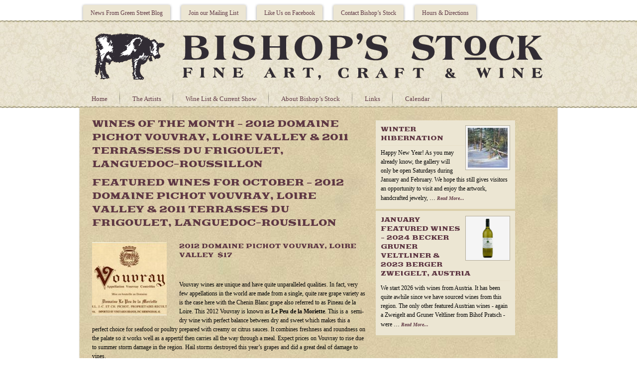

--- FILE ---
content_type: text/html; charset=UTF-8
request_url: https://bishopsstock.com/wines-of-the-month-2012-domaine-pichot-vouvray-loire-valley-2011-terrassess-du-frigoulet-languedoc-roussillon/
body_size: 9754
content:
<!DOCTYPE html PUBLIC "-//W3C//DTD XHTML 1.0 Transitional//EN" "http://www.w3.org/TR/xhtml1/DTD/xhtml1-transitional.dtd">
<html xmlns="http://www.w3.org/1999/xhtml" lang="en-US" xml:lang="en-US">
<head profile="http://gmpg.org/xfn/11">
<meta http-equiv="Content-Type" content="text/html; charset=UTF-8" />
<title>Wines of the Month &#8211; 2012 Domaine Pichot Vouvray, Loire Valley &#038; 2011 Terrassess du Frigoulet, Languedoc-Roussillon</title>
<meta name="robots" content="noodp,noydir" />
<link rel="Shortcut Icon" href="https://bishopsstock.com/wp-content/themes/innov8tive/images/favicon.ico" type="image/x-icon" />
<link rel="stylesheet" href="https://bishopsstock.com/wp-content/themes/innov8tive/style.css" type="text/css" media="screen" />
<meta name='robots' content='max-image-preview:large' />
	<style>img:is([sizes="auto" i], [sizes^="auto," i]) { contain-intrinsic-size: 3000px 1500px }</style>
	<link rel="alternate" type="application/rss+xml" title="Bishops Stock Gallery &raquo; Feed" href="https://bishopsstock.com/feed/" />
<link rel="alternate" type="application/rss+xml" title="Bishops Stock Gallery &raquo; Comments Feed" href="https://bishopsstock.com/comments/feed/" />
<link rel="alternate" type="text/calendar" title="Bishops Stock Gallery &raquo; iCal Feed" href="https://bishopsstock.com/calendar/?ical=1" />
<link rel="canonical" href="https://bishopsstock.com/wines-of-the-month-2012-domaine-pichot-vouvray-loire-valley-2011-terrassess-du-frigoulet-languedoc-roussillon/" />
<script type="text/javascript">
/* <![CDATA[ */
window._wpemojiSettings = {"baseUrl":"https:\/\/s.w.org\/images\/core\/emoji\/16.0.1\/72x72\/","ext":".png","svgUrl":"https:\/\/s.w.org\/images\/core\/emoji\/16.0.1\/svg\/","svgExt":".svg","source":{"concatemoji":"https:\/\/bishopsstock.com\/wp-includes\/js\/wp-emoji-release.min.js?ver=6.8.3"}};
/*! This file is auto-generated */
!function(s,n){var o,i,e;function c(e){try{var t={supportTests:e,timestamp:(new Date).valueOf()};sessionStorage.setItem(o,JSON.stringify(t))}catch(e){}}function p(e,t,n){e.clearRect(0,0,e.canvas.width,e.canvas.height),e.fillText(t,0,0);var t=new Uint32Array(e.getImageData(0,0,e.canvas.width,e.canvas.height).data),a=(e.clearRect(0,0,e.canvas.width,e.canvas.height),e.fillText(n,0,0),new Uint32Array(e.getImageData(0,0,e.canvas.width,e.canvas.height).data));return t.every(function(e,t){return e===a[t]})}function u(e,t){e.clearRect(0,0,e.canvas.width,e.canvas.height),e.fillText(t,0,0);for(var n=e.getImageData(16,16,1,1),a=0;a<n.data.length;a++)if(0!==n.data[a])return!1;return!0}function f(e,t,n,a){switch(t){case"flag":return n(e,"\ud83c\udff3\ufe0f\u200d\u26a7\ufe0f","\ud83c\udff3\ufe0f\u200b\u26a7\ufe0f")?!1:!n(e,"\ud83c\udde8\ud83c\uddf6","\ud83c\udde8\u200b\ud83c\uddf6")&&!n(e,"\ud83c\udff4\udb40\udc67\udb40\udc62\udb40\udc65\udb40\udc6e\udb40\udc67\udb40\udc7f","\ud83c\udff4\u200b\udb40\udc67\u200b\udb40\udc62\u200b\udb40\udc65\u200b\udb40\udc6e\u200b\udb40\udc67\u200b\udb40\udc7f");case"emoji":return!a(e,"\ud83e\udedf")}return!1}function g(e,t,n,a){var r="undefined"!=typeof WorkerGlobalScope&&self instanceof WorkerGlobalScope?new OffscreenCanvas(300,150):s.createElement("canvas"),o=r.getContext("2d",{willReadFrequently:!0}),i=(o.textBaseline="top",o.font="600 32px Arial",{});return e.forEach(function(e){i[e]=t(o,e,n,a)}),i}function t(e){var t=s.createElement("script");t.src=e,t.defer=!0,s.head.appendChild(t)}"undefined"!=typeof Promise&&(o="wpEmojiSettingsSupports",i=["flag","emoji"],n.supports={everything:!0,everythingExceptFlag:!0},e=new Promise(function(e){s.addEventListener("DOMContentLoaded",e,{once:!0})}),new Promise(function(t){var n=function(){try{var e=JSON.parse(sessionStorage.getItem(o));if("object"==typeof e&&"number"==typeof e.timestamp&&(new Date).valueOf()<e.timestamp+604800&&"object"==typeof e.supportTests)return e.supportTests}catch(e){}return null}();if(!n){if("undefined"!=typeof Worker&&"undefined"!=typeof OffscreenCanvas&&"undefined"!=typeof URL&&URL.createObjectURL&&"undefined"!=typeof Blob)try{var e="postMessage("+g.toString()+"("+[JSON.stringify(i),f.toString(),p.toString(),u.toString()].join(",")+"));",a=new Blob([e],{type:"text/javascript"}),r=new Worker(URL.createObjectURL(a),{name:"wpTestEmojiSupports"});return void(r.onmessage=function(e){c(n=e.data),r.terminate(),t(n)})}catch(e){}c(n=g(i,f,p,u))}t(n)}).then(function(e){for(var t in e)n.supports[t]=e[t],n.supports.everything=n.supports.everything&&n.supports[t],"flag"!==t&&(n.supports.everythingExceptFlag=n.supports.everythingExceptFlag&&n.supports[t]);n.supports.everythingExceptFlag=n.supports.everythingExceptFlag&&!n.supports.flag,n.DOMReady=!1,n.readyCallback=function(){n.DOMReady=!0}}).then(function(){return e}).then(function(){var e;n.supports.everything||(n.readyCallback(),(e=n.source||{}).concatemoji?t(e.concatemoji):e.wpemoji&&e.twemoji&&(t(e.twemoji),t(e.wpemoji)))}))}((window,document),window._wpemojiSettings);
/* ]]> */
</script>
<style id='wp-emoji-styles-inline-css' type='text/css'>

	img.wp-smiley, img.emoji {
		display: inline !important;
		border: none !important;
		box-shadow: none !important;
		height: 1em !important;
		width: 1em !important;
		margin: 0 0.07em !important;
		vertical-align: -0.1em !important;
		background: none !important;
		padding: 0 !important;
	}
</style>
<link rel='stylesheet' id='wp-block-library-css' href='https://bishopsstock.com/wp-includes/css/dist/block-library/style.min.css?ver=6.8.3' type='text/css' media='all' />
<style id='classic-theme-styles-inline-css' type='text/css'>
/*! This file is auto-generated */
.wp-block-button__link{color:#fff;background-color:#32373c;border-radius:9999px;box-shadow:none;text-decoration:none;padding:calc(.667em + 2px) calc(1.333em + 2px);font-size:1.125em}.wp-block-file__button{background:#32373c;color:#fff;text-decoration:none}
</style>
<style id='global-styles-inline-css' type='text/css'>
:root{--wp--preset--aspect-ratio--square: 1;--wp--preset--aspect-ratio--4-3: 4/3;--wp--preset--aspect-ratio--3-4: 3/4;--wp--preset--aspect-ratio--3-2: 3/2;--wp--preset--aspect-ratio--2-3: 2/3;--wp--preset--aspect-ratio--16-9: 16/9;--wp--preset--aspect-ratio--9-16: 9/16;--wp--preset--color--black: #000000;--wp--preset--color--cyan-bluish-gray: #abb8c3;--wp--preset--color--white: #ffffff;--wp--preset--color--pale-pink: #f78da7;--wp--preset--color--vivid-red: #cf2e2e;--wp--preset--color--luminous-vivid-orange: #ff6900;--wp--preset--color--luminous-vivid-amber: #fcb900;--wp--preset--color--light-green-cyan: #7bdcb5;--wp--preset--color--vivid-green-cyan: #00d084;--wp--preset--color--pale-cyan-blue: #8ed1fc;--wp--preset--color--vivid-cyan-blue: #0693e3;--wp--preset--color--vivid-purple: #9b51e0;--wp--preset--gradient--vivid-cyan-blue-to-vivid-purple: linear-gradient(135deg,rgba(6,147,227,1) 0%,rgb(155,81,224) 100%);--wp--preset--gradient--light-green-cyan-to-vivid-green-cyan: linear-gradient(135deg,rgb(122,220,180) 0%,rgb(0,208,130) 100%);--wp--preset--gradient--luminous-vivid-amber-to-luminous-vivid-orange: linear-gradient(135deg,rgba(252,185,0,1) 0%,rgba(255,105,0,1) 100%);--wp--preset--gradient--luminous-vivid-orange-to-vivid-red: linear-gradient(135deg,rgba(255,105,0,1) 0%,rgb(207,46,46) 100%);--wp--preset--gradient--very-light-gray-to-cyan-bluish-gray: linear-gradient(135deg,rgb(238,238,238) 0%,rgb(169,184,195) 100%);--wp--preset--gradient--cool-to-warm-spectrum: linear-gradient(135deg,rgb(74,234,220) 0%,rgb(151,120,209) 20%,rgb(207,42,186) 40%,rgb(238,44,130) 60%,rgb(251,105,98) 80%,rgb(254,248,76) 100%);--wp--preset--gradient--blush-light-purple: linear-gradient(135deg,rgb(255,206,236) 0%,rgb(152,150,240) 100%);--wp--preset--gradient--blush-bordeaux: linear-gradient(135deg,rgb(254,205,165) 0%,rgb(254,45,45) 50%,rgb(107,0,62) 100%);--wp--preset--gradient--luminous-dusk: linear-gradient(135deg,rgb(255,203,112) 0%,rgb(199,81,192) 50%,rgb(65,88,208) 100%);--wp--preset--gradient--pale-ocean: linear-gradient(135deg,rgb(255,245,203) 0%,rgb(182,227,212) 50%,rgb(51,167,181) 100%);--wp--preset--gradient--electric-grass: linear-gradient(135deg,rgb(202,248,128) 0%,rgb(113,206,126) 100%);--wp--preset--gradient--midnight: linear-gradient(135deg,rgb(2,3,129) 0%,rgb(40,116,252) 100%);--wp--preset--font-size--small: 13px;--wp--preset--font-size--medium: 20px;--wp--preset--font-size--large: 36px;--wp--preset--font-size--x-large: 42px;--wp--preset--spacing--20: 0.44rem;--wp--preset--spacing--30: 0.67rem;--wp--preset--spacing--40: 1rem;--wp--preset--spacing--50: 1.5rem;--wp--preset--spacing--60: 2.25rem;--wp--preset--spacing--70: 3.38rem;--wp--preset--spacing--80: 5.06rem;--wp--preset--shadow--natural: 6px 6px 9px rgba(0, 0, 0, 0.2);--wp--preset--shadow--deep: 12px 12px 50px rgba(0, 0, 0, 0.4);--wp--preset--shadow--sharp: 6px 6px 0px rgba(0, 0, 0, 0.2);--wp--preset--shadow--outlined: 6px 6px 0px -3px rgba(255, 255, 255, 1), 6px 6px rgba(0, 0, 0, 1);--wp--preset--shadow--crisp: 6px 6px 0px rgba(0, 0, 0, 1);}:where(.is-layout-flex){gap: 0.5em;}:where(.is-layout-grid){gap: 0.5em;}body .is-layout-flex{display: flex;}.is-layout-flex{flex-wrap: wrap;align-items: center;}.is-layout-flex > :is(*, div){margin: 0;}body .is-layout-grid{display: grid;}.is-layout-grid > :is(*, div){margin: 0;}:where(.wp-block-columns.is-layout-flex){gap: 2em;}:where(.wp-block-columns.is-layout-grid){gap: 2em;}:where(.wp-block-post-template.is-layout-flex){gap: 1.25em;}:where(.wp-block-post-template.is-layout-grid){gap: 1.25em;}.has-black-color{color: var(--wp--preset--color--black) !important;}.has-cyan-bluish-gray-color{color: var(--wp--preset--color--cyan-bluish-gray) !important;}.has-white-color{color: var(--wp--preset--color--white) !important;}.has-pale-pink-color{color: var(--wp--preset--color--pale-pink) !important;}.has-vivid-red-color{color: var(--wp--preset--color--vivid-red) !important;}.has-luminous-vivid-orange-color{color: var(--wp--preset--color--luminous-vivid-orange) !important;}.has-luminous-vivid-amber-color{color: var(--wp--preset--color--luminous-vivid-amber) !important;}.has-light-green-cyan-color{color: var(--wp--preset--color--light-green-cyan) !important;}.has-vivid-green-cyan-color{color: var(--wp--preset--color--vivid-green-cyan) !important;}.has-pale-cyan-blue-color{color: var(--wp--preset--color--pale-cyan-blue) !important;}.has-vivid-cyan-blue-color{color: var(--wp--preset--color--vivid-cyan-blue) !important;}.has-vivid-purple-color{color: var(--wp--preset--color--vivid-purple) !important;}.has-black-background-color{background-color: var(--wp--preset--color--black) !important;}.has-cyan-bluish-gray-background-color{background-color: var(--wp--preset--color--cyan-bluish-gray) !important;}.has-white-background-color{background-color: var(--wp--preset--color--white) !important;}.has-pale-pink-background-color{background-color: var(--wp--preset--color--pale-pink) !important;}.has-vivid-red-background-color{background-color: var(--wp--preset--color--vivid-red) !important;}.has-luminous-vivid-orange-background-color{background-color: var(--wp--preset--color--luminous-vivid-orange) !important;}.has-luminous-vivid-amber-background-color{background-color: var(--wp--preset--color--luminous-vivid-amber) !important;}.has-light-green-cyan-background-color{background-color: var(--wp--preset--color--light-green-cyan) !important;}.has-vivid-green-cyan-background-color{background-color: var(--wp--preset--color--vivid-green-cyan) !important;}.has-pale-cyan-blue-background-color{background-color: var(--wp--preset--color--pale-cyan-blue) !important;}.has-vivid-cyan-blue-background-color{background-color: var(--wp--preset--color--vivid-cyan-blue) !important;}.has-vivid-purple-background-color{background-color: var(--wp--preset--color--vivid-purple) !important;}.has-black-border-color{border-color: var(--wp--preset--color--black) !important;}.has-cyan-bluish-gray-border-color{border-color: var(--wp--preset--color--cyan-bluish-gray) !important;}.has-white-border-color{border-color: var(--wp--preset--color--white) !important;}.has-pale-pink-border-color{border-color: var(--wp--preset--color--pale-pink) !important;}.has-vivid-red-border-color{border-color: var(--wp--preset--color--vivid-red) !important;}.has-luminous-vivid-orange-border-color{border-color: var(--wp--preset--color--luminous-vivid-orange) !important;}.has-luminous-vivid-amber-border-color{border-color: var(--wp--preset--color--luminous-vivid-amber) !important;}.has-light-green-cyan-border-color{border-color: var(--wp--preset--color--light-green-cyan) !important;}.has-vivid-green-cyan-border-color{border-color: var(--wp--preset--color--vivid-green-cyan) !important;}.has-pale-cyan-blue-border-color{border-color: var(--wp--preset--color--pale-cyan-blue) !important;}.has-vivid-cyan-blue-border-color{border-color: var(--wp--preset--color--vivid-cyan-blue) !important;}.has-vivid-purple-border-color{border-color: var(--wp--preset--color--vivid-purple) !important;}.has-vivid-cyan-blue-to-vivid-purple-gradient-background{background: var(--wp--preset--gradient--vivid-cyan-blue-to-vivid-purple) !important;}.has-light-green-cyan-to-vivid-green-cyan-gradient-background{background: var(--wp--preset--gradient--light-green-cyan-to-vivid-green-cyan) !important;}.has-luminous-vivid-amber-to-luminous-vivid-orange-gradient-background{background: var(--wp--preset--gradient--luminous-vivid-amber-to-luminous-vivid-orange) !important;}.has-luminous-vivid-orange-to-vivid-red-gradient-background{background: var(--wp--preset--gradient--luminous-vivid-orange-to-vivid-red) !important;}.has-very-light-gray-to-cyan-bluish-gray-gradient-background{background: var(--wp--preset--gradient--very-light-gray-to-cyan-bluish-gray) !important;}.has-cool-to-warm-spectrum-gradient-background{background: var(--wp--preset--gradient--cool-to-warm-spectrum) !important;}.has-blush-light-purple-gradient-background{background: var(--wp--preset--gradient--blush-light-purple) !important;}.has-blush-bordeaux-gradient-background{background: var(--wp--preset--gradient--blush-bordeaux) !important;}.has-luminous-dusk-gradient-background{background: var(--wp--preset--gradient--luminous-dusk) !important;}.has-pale-ocean-gradient-background{background: var(--wp--preset--gradient--pale-ocean) !important;}.has-electric-grass-gradient-background{background: var(--wp--preset--gradient--electric-grass) !important;}.has-midnight-gradient-background{background: var(--wp--preset--gradient--midnight) !important;}.has-small-font-size{font-size: var(--wp--preset--font-size--small) !important;}.has-medium-font-size{font-size: var(--wp--preset--font-size--medium) !important;}.has-large-font-size{font-size: var(--wp--preset--font-size--large) !important;}.has-x-large-font-size{font-size: var(--wp--preset--font-size--x-large) !important;}
:where(.wp-block-post-template.is-layout-flex){gap: 1.25em;}:where(.wp-block-post-template.is-layout-grid){gap: 1.25em;}
:where(.wp-block-columns.is-layout-flex){gap: 2em;}:where(.wp-block-columns.is-layout-grid){gap: 2em;}
:root :where(.wp-block-pullquote){font-size: 1.5em;line-height: 1.6;}
</style>
<link rel='stylesheet' id='wp-components-css' href='https://bishopsstock.com/wp-includes/css/dist/components/style.min.css?ver=6.8.3' type='text/css' media='all' />
<link rel='stylesheet' id='godaddy-styles-css' href='https://bishopsstock.com/wp-content/mu-plugins/vendor/wpex/godaddy-launch/includes/Dependencies/GoDaddy/Styles/build/latest.css?ver=2.0.2' type='text/css' media='all' />
<script type="text/javascript" src="https://bishopsstock.com/wp-includes/js/jquery/jquery.min.js?ver=3.7.1" id="jquery-core-js"></script>
<script type="text/javascript" src="https://bishopsstock.com/wp-includes/js/jquery/jquery-migrate.min.js?ver=3.4.1" id="jquery-migrate-js"></script>
<link rel="https://api.w.org/" href="https://bishopsstock.com/wp-json/" /><link rel="alternate" title="JSON" type="application/json" href="https://bishopsstock.com/wp-json/wp/v2/posts/1055" /><link rel="EditURI" type="application/rsd+xml" title="RSD" href="https://bishopsstock.com/xmlrpc.php?rsd" />
<link rel="alternate" title="oEmbed (JSON)" type="application/json+oembed" href="https://bishopsstock.com/wp-json/oembed/1.0/embed?url=https%3A%2F%2Fbishopsstock.com%2Fwines-of-the-month-2012-domaine-pichot-vouvray-loire-valley-2011-terrassess-du-frigoulet-languedoc-roussillon%2F" />
<link rel="alternate" title="oEmbed (XML)" type="text/xml+oembed" href="https://bishopsstock.com/wp-json/oembed/1.0/embed?url=https%3A%2F%2Fbishopsstock.com%2Fwines-of-the-month-2012-domaine-pichot-vouvray-loire-valley-2011-terrassess-du-frigoulet-languedoc-roussillon%2F&#038;format=xml" />
<meta name="tec-api-version" content="v1"><meta name="tec-api-origin" content="https://bishopsstock.com"><link rel="alternate" href="https://bishopsstock.com/wp-json/tribe/events/v1/" /><link rel="pingback" href="https://bishopsstock.com/xmlrpc.php" />
<style type="text/css">#header { background: url() no-repeat center; min-height: 120px; }</style><style type="text/css" id="custom-background-css">
body.custom-background { background-image: url("https://test.bishopsstock.com/wp-content/uploads/2012/08/pattern-box1.jpg"); background-position: center top; background-size: auto; background-repeat: repeat; background-attachment: fixed; }
</style>
			<style type="text/css" id="wp-custom-css">
			/*
You can add your own CSS here.

Click the help icon above to learn more.
*/

		</style>
		<script type="text/javascript">

  var _gaq = _gaq || [];
  _gaq.push(['_setAccount', 'UA-8636540-7']);
  _gaq.push(['_trackPageview']);

  (function() {
    var ga = document.createElement('script'); ga.type = 'text/javascript'; ga.async = true;
    ga.src = ('https:' == document.location.protocol ? 'https://ssl' : 'http://www') + '.google-analytics.com/ga.js';
    var s = document.getElementsByTagName('script')[0]; s.parentNode.insertBefore(ga, s);
  })();

</script>
</head>
<body data-rsssl=1 class="wp-singular post-template-default single single-post postid-1055 single-format-standard custom-background wp-theme-genesis wp-child-theme-innov8tive tribe-no-js header-full-width header-image nolayout">
<div id="newBgrnd"></div>
<div id="wrap">
	<div id="mobilenav">
	<div class="wrap">
	<ul id="menu-main-nav" class="mobilenav superfish"><li id="menu-item-23" class="menu-item menu-item-type-post_type menu-item-object-page menu-item-home menu-item-23"><a href="https://bishopsstock.com/" title="Welcome to Bishop&#8217;s Stock">Home</a></li>
<li id="menu-item-21" class="menu-item menu-item-type-post_type menu-item-object-page menu-item-has-children menu-item-21"><a href="https://bishopsstock.com/artists/" title="List of current artist represented at Bishop&#8217;s Stock">The Artists</a>
<ul class="sub-menu">
	<li id="menu-item-40" class="menu-item menu-item-type-post_type menu-item-object-page menu-item-40"><a href="https://bishopsstock.com/artists/painting-sculpture/">Painting &#038; Sculpture</a></li>
	<li id="menu-item-53" class="menu-item menu-item-type-post_type menu-item-object-page menu-item-53"><a href="https://bishopsstock.com/artists/ceramic-fiber-glass-silver-wood/">Ceramic, Fiber, Glass, Jewelry &#038; Wood</a></li>
</ul>
</li>
<li id="menu-item-20" class="menu-item menu-item-type-post_type menu-item-object-page menu-item-20"><a href="https://bishopsstock.com/wine-offerings/">Wine List &#038; Current Show</a></li>
<li id="menu-item-18" class="menu-item menu-item-type-post_type menu-item-object-page menu-item-18"><a href="https://bishopsstock.com/about-bishops-stock/">About Bishop&#8217;s Stock</a></li>
<li id="menu-item-19" class="menu-item menu-item-type-post_type menu-item-object-page menu-item-19"><a href="https://bishopsstock.com/links-press/">Links</a></li>
<li id="menu-item-22" class="menu-item menu-item-type-post_type menu-item-object-page menu-item-22"><a href="https://bishopsstock.com/calendar/">Calendar</a></li>
</ul>	</div><!-- end .wrap -->
	</div><!-- end #mobilenav -->
<div id="nav"><div class="wrap"><ul id="menu-2nd-nav" class="menu menu-primary superfish"><li id="menu-item-24" class="menu-item menu-item-type-custom menu-item-object-custom menu-item-24"><a target="_blank" href="http://bishopsstock.blogspot.com/">News From Green Street Blog</a></li>
<li id="menu-item-25" class="menu-item menu-item-type-custom menu-item-object-custom menu-item-25"><a target="_blank" href="http://visitor.r20.constantcontact.com/d.jsp?llr=qxnyaecab&#038;p=oi&#038;m=1101794129648">Join our Mailing List</a></li>
<li id="menu-item-26" class="menu-item menu-item-type-custom menu-item-object-custom menu-item-26"><a target="_blank" href="https://www.facebook.com/BishopsStock">Like Us on Facebook</a></li>
<li id="menu-item-29" class="menu-item menu-item-type-post_type menu-item-object-page menu-item-29"><a href="https://bishopsstock.com/contact-bishops-stock/">Contact Bishop&#8217;s Stock</a></li>
<li id="menu-item-229" class="menu-item menu-item-type-post_type menu-item-object-page menu-item-229"><a href="https://bishopsstock.com/hours-directions/">Hours &#038; Directions</a></li>
</ul></div><!-- end .wrap --></div><div id="header"><div class="wrap"><div id="title-area"><p id="title"><a href="https://bishopsstock.com/" title="Bishops Stock Gallery">Bishops Stock Gallery</a></p><p id="description">Fine Art, Craft &amp; Wine</p></div><!-- end #title-area --></div><!-- end .wrap --></div><!--end #header--><div id="subnav"><div class="wrap"><ul id="menu-main-nav-1" class="menu menu-secondary superfish"><li class="menu-item menu-item-type-post_type menu-item-object-page menu-item-home menu-item-23"><a href="https://bishopsstock.com/" title="Welcome to Bishop&#8217;s Stock">Home</a></li>
<li class="menu-item menu-item-type-post_type menu-item-object-page menu-item-has-children menu-item-21"><a href="https://bishopsstock.com/artists/" title="List of current artist represented at Bishop&#8217;s Stock">The Artists</a>
<ul class="sub-menu">
	<li class="menu-item menu-item-type-post_type menu-item-object-page menu-item-40"><a href="https://bishopsstock.com/artists/painting-sculpture/">Painting &#038; Sculpture</a></li>
	<li class="menu-item menu-item-type-post_type menu-item-object-page menu-item-53"><a href="https://bishopsstock.com/artists/ceramic-fiber-glass-silver-wood/">Ceramic, Fiber, Glass, Jewelry &#038; Wood</a></li>
</ul>
</li>
<li class="menu-item menu-item-type-post_type menu-item-object-page menu-item-20"><a href="https://bishopsstock.com/wine-offerings/">Wine List &#038; Current Show</a></li>
<li class="menu-item menu-item-type-post_type menu-item-object-page menu-item-18"><a href="https://bishopsstock.com/about-bishops-stock/">About Bishop&#8217;s Stock</a></li>
<li class="menu-item menu-item-type-post_type menu-item-object-page menu-item-19"><a href="https://bishopsstock.com/links-press/">Links</a></li>
<li class="menu-item menu-item-type-post_type menu-item-object-page menu-item-22"><a href="https://bishopsstock.com/calendar/">Calendar</a></li>
</ul></div><!-- end .wrap --></div><div id="inner"><div class="wrap">	<div id="content-sidebar-wrap">
				<div id="content" class="hfeed">
				<div class="post-1055 post type-post status-publish format-standard has-post-thumbnail hentry category-wine tag-doamine-pichot tag-featured-wine tag-france tag-languedoc-rousillon tag-loire-valley tag-terrasses-du-frigoulet tag-vouvray">

				<h1 class="entry-title">Wines of the Month &#8211; 2012 Domaine Pichot Vouvray, Loire Valley &#038; 2011 Terrassess du Frigoulet, Languedoc-Roussillon</h1>
		
		<div class="post-info"><span class="date published time" title="2013-10-01T01:40:35-04:00">October 1, 2013</span>  &middot; by <span class="author vcard"><span class="fn"><a href="https://bishopsstock.com/author/bishopsstock/" class="fn n" title="BishopsStock" rel="author">BishopsStock</a></span></span> &middot;  </div>		<div class="entry-content">
			<h1>Featured Wines for October &#8211; 2012 Domaine Pichot Vouvray, Loire Valley &amp; 2011 Terrasses du Frigoulet, Languedoc-Rousillon</h1>
<p><a href="https://bishopsstock.com/wp-content/uploads/2013/09/Pichot-Vouvray.jpg"><img decoding="async" class="alignleft size-thumbnail wp-image-1056" title="Domaine Pichot Vouvray 2012 being featured at Bishop's Stock" src="https://bishopsstock.com/wp-content/uploads/2013/09/Pichot-Vouvray-150x147.jpg" alt="label on Pichot Vouvray" width="150" height="147" /></a></p>
<h2></h2>
<h2>2012 Domaine Pichot Vouvray, Loire Valley  $17</h2>
<p><!--[if gte mso 9]><xml>
<w:WordDocument>
<w:View>Normal</w:View>
<w:Zoom>0</w:Zoom>
<w:PunctuationKerning/>
<w:ValidateAgainstSchemas/>
<w:SaveIfXMLInvalid>false</w:SaveIfXMLInvalid>
<w:IgnoreMixedContent>false</w:IgnoreMixedContent>
<w:AlwaysShowPlaceholderText>false</w:AlwaysShowPlaceholderText>
<w:Compatibility>
<w:BreakWrappedTables/>
<w:SnapToGridInCell/>
<w:WrapTextWithPunct/>
<w:UseAsianBreakRules/>
<w:DontGrowAutofit/>
</w:Compatibility>
<w:BrowserLevel>MicrosoftInternetExplorer4</w:BrowserLevel>
</w:WordDocument>
</xml><![endif]--></p>
<p><!--[if gte mso 9]><xml>
<w:LatentStyles DefLockedState="false" LatentStyleCount="156">
</w:LatentStyles>
</xml><![endif]--><!--[if gte mso 10]>



<style>
 /* Style Definitions */
 table.MsoNormalTable
	{mso-style-name:"Table Normal";
	mso-tstyle-rowband-size:0;
	mso-tstyle-colband-size:0;
	mso-style-noshow:yes;
	mso-style-parent:"";
	mso-padding-alt:0in 5.4pt 0in 5.4pt;
	mso-para-margin:0in;
	mso-para-margin-bottom:.0001pt;
	mso-pagination:widow-orphan;
	font-size:10.0pt;
	font-family:"Times New Roman";
	mso-ansi-language:#0400;
	mso-fareast-language:#0400;
	mso-bidi-language:#0400;}
</style>

<![endif]--></p>
<p class="MsoNormal"><span style="font-family: Verdana;">Vouvray wines are unique and have quite unparalleled qualities. In fact, very few appellations in the world are made from a single, quite rare grape variety as is the case here with the Chenin Blanc grape</span><span style="font-family: Verdana;"> also referred to as Pineau de la Loire.</span><span style="font-family: Verdana;"> This 2012 Vouvray is known as <strong>Le Peu de la Moriette</strong>. This is a  semi-dry wine with perfect balance between dry and sweet which makes this a perfect choice for seafood or poultry prepared with creamy or citrus sauces. It combines freshness and roundness on the palate so it works well as a appertif then carries all the way through a meal. Expect prices on Vouvray to rise due to summer storm damage in the region. Hail storms destroyed this year&#8217;s grapes and did a great deal of damage to vines. </span><!--[if gte mso 9]><xml>
<w:WordDocument>
<w:View>Normal</w:View>
<w:Zoom>0</w:Zoom>
<w:PunctuationKerning/>
<w:ValidateAgainstSchemas/>
<w:SaveIfXMLInvalid>false</w:SaveIfXMLInvalid>
<w:IgnoreMixedContent>false</w:IgnoreMixedContent>
<w:AlwaysShowPlaceholderText>false</w:AlwaysShowPlaceholderText>
<w:Compatibility>
<w:BreakWrappedTables/>
<w:SnapToGridInCell/>
<w:WrapTextWithPunct/>
<w:UseAsianBreakRules/>
<w:DontGrowAutofit/>
</w:Compatibility>
<w:BrowserLevel>MicrosoftInternetExplorer4</w:BrowserLevel>
</w:WordDocument>
</xml><![endif]--></p>
<h2 class="MsoNormal"><!--[if gte mso 9]><xml>
<w:LatentStyles DefLockedState="false" LatentStyleCount="156">
</w:LatentStyles>
</xml><![endif]--><!--[if gte mso 10]>



<style>
 /* Style Definitions */
 table.MsoNormalTable
	{mso-style-name:"Table Normal";
	mso-tstyle-rowband-size:0;
	mso-tstyle-colband-size:0;
	mso-style-noshow:yes;
	mso-style-parent:"";
	mso-padding-alt:0in 5.4pt 0in 5.4pt;
	mso-para-margin:0in;
	mso-para-margin-bottom:.0001pt;
	mso-pagination:widow-orphan;
	font-size:10.0pt;
	font-family:"Times New Roman";
	mso-ansi-language:#0400;
	mso-fareast-language:#0400;
	mso-bidi-language:#0400;}
</style>

<![endif]--><span style="font-size: 12.0pt; font-family: Verdana; mso-fareast-font-family: 'Times New Roman'; mso-bidi-font-family: 'Times New Roman'; mso-ansi-language: EN-US; mso-fareast-language: EN-US; mso-bidi-language: AR-SA;"><a href="https://bishopsstock.com/wp-content/uploads/2013/09/Terrasses-du-Frigoulet.jpg"><img decoding="async" class="alignleft size-thumbnail wp-image-1062" title="Terrasses du Frigoulet 2011 red blend  from Languedoc-Rousillon featured at Bishop's Stock " src="https://bishopsstock.com/wp-content/uploads/2013/09/Terrasses-du-Frigoulet-150x150.jpg" alt="label on 2011 red blend Terrasses du Frigoulet featured at Bishop's Stock" width="150" height="150" srcset="https://bishopsstock.com/wp-content/uploads/2013/09/Terrasses-du-Frigoulet-150x150.jpg 150w, https://bishopsstock.com/wp-content/uploads/2013/09/Terrasses-du-Frigoulet-80x80.jpg 80w" sizes="(max-width: 150px) 100vw, 150px" /></a></span></h2>
<h2>2011 Terrasses du Frigoulet, Languedoc-Rousillon   $11</h2>
<h2 class="MsoNormal"><!--[if gte mso 9]><xml>
<w:WordDocument>
<w:View>Normal</w:View>
<w:Zoom>0</w:Zoom>
<w:PunctuationKerning/>
<w:ValidateAgainstSchemas/>
<w:SaveIfXMLInvalid>false</w:SaveIfXMLInvalid>
<w:IgnoreMixedContent>false</w:IgnoreMixedContent>
<w:AlwaysShowPlaceholderText>false</w:AlwaysShowPlaceholderText>
<w:Compatibility>
<w:BreakWrappedTables/>
<w:SnapToGridInCell/>
<w:WrapTextWithPunct/>
<w:UseAsianBreakRules/>
<w:DontGrowAutofit/>
</w:Compatibility>
<w:BrowserLevel>MicrosoftInternetExplorer4</w:BrowserLevel>
</w:WordDocument>
</xml><![endif]--></h2>
<p class="MsoNormal"><!--[if gte mso 9]><xml>
<w:LatentStyles DefLockedState="false" LatentStyleCount="156">
</w:LatentStyles>
</xml><![endif]--><!--[if gte mso 10]>



<style>
 /* Style Definitions */
 table.MsoNormalTable
	{mso-style-name:"Table Normal";
	mso-tstyle-rowband-size:0;
	mso-tstyle-colband-size:0;
	mso-style-noshow:yes;
	mso-style-parent:"";
	mso-padding-alt:0in 5.4pt 0in 5.4pt;
	mso-para-margin:0in;
	mso-para-margin-bottom:.0001pt;
	mso-pagination:widow-orphan;
	font-size:10.0pt;
	font-family:"Times New Roman";
	mso-ansi-language:#0400;
	mso-fareast-language:#0400;
	mso-bidi-language:#0400;}
</style>

<![endif]--><!--[if gte mso 9]><xml>
<w:WordDocument>
<w:View>Normal</w:View>
<w:Zoom>0</w:Zoom>
<w:PunctuationKerning/>
<w:ValidateAgainstSchemas/>
<w:SaveIfXMLInvalid>false</w:SaveIfXMLInvalid>
<w:IgnoreMixedContent>false</w:IgnoreMixedContent>
<w:AlwaysShowPlaceholderText>false</w:AlwaysShowPlaceholderText>
<w:Compatibility>
<w:BreakWrappedTables/>
<w:SnapToGridInCell/>
<w:WrapTextWithPunct/>
<w:UseAsianBreakRules/>
<w:DontGrowAutofit/>
</w:Compatibility>
<w:BrowserLevel>MicrosoftInternetExplorer4</w:BrowserLevel>
</w:WordDocument>
</xml><![endif]--></p>
<p class="MsoNormal"><!--[if gte mso 9]><xml>
<w:LatentStyles DefLockedState="false" LatentStyleCount="156">
</w:LatentStyles>
</xml><![endif]--><!--[if gte mso 10]>



<style>
 /* Style Definitions */
 table.MsoNormalTable
	{mso-style-name:"Table Normal";
	mso-tstyle-rowband-size:0;
	mso-tstyle-colband-size:0;
	mso-style-noshow:yes;
	mso-style-parent:"";
	mso-padding-alt:0in 5.4pt 0in 5.4pt;
	mso-para-margin:0in;
	mso-para-margin-bottom:.0001pt;
	mso-pagination:widow-orphan;
	font-size:10.0pt;
	font-family:"Times New Roman";
	mso-ansi-language:#0400;
	mso-fareast-language:#0400;
	mso-bidi-language:#0400;}
</style>

<![endif]--></p>
<p class="MsoNormal" style="mso-margin-top-alt: auto; mso-margin-bottom-alt: auto;"><span style="font-family: Verdana;">Terrasses du Frigoulet</span> <span>is a blend made from hand harvested, de-stemmed fruit. The blend for the 2011 vintage is 35% Carignan, 30% Grenache, 20% Syrah and 15% Mourvedre from 100% estate bottled fruit.</span><span>  </span><em><span style="font-family: Verdana;">Wine Spectator </span></em><span class="td">gave this wine a 90 and describes it as a big  powerful red with concentrated mulberry, dark plum, blackberry and baked cherry flavors. The finish offers a taste of chocolate. This is a &#8220;country style&#8221; wine that is great with stews, hearty soups and roasted meats. </span></p>
<p class="MsoNormal" style="mso-margin-top-alt: auto; mso-margin-bottom-alt: auto;">
<!--<rdf:RDF xmlns:rdf="http://www.w3.org/1999/02/22-rdf-syntax-ns#"
			xmlns:dc="http://purl.org/dc/elements/1.1/"
			xmlns:trackback="http://madskills.com/public/xml/rss/module/trackback/">
		<rdf:Description rdf:about="https://bishopsstock.com/wines-of-the-month-2012-domaine-pichot-vouvray-loire-valley-2011-terrassess-du-frigoulet-languedoc-roussillon/"
    dc:identifier="https://bishopsstock.com/wines-of-the-month-2012-domaine-pichot-vouvray-loire-valley-2011-terrassess-du-frigoulet-languedoc-roussillon/"
    dc:title="Wines of the Month &#8211; 2012 Domaine Pichot Vouvray, Loire Valley &#038; 2011 Terrassess du Frigoulet, Languedoc-Roussillon"
    trackback:ping="https://bishopsstock.com/wines-of-the-month-2012-domaine-pichot-vouvray-loire-valley-2011-terrassess-du-frigoulet-languedoc-roussillon/trackback/" />
</rdf:RDF>-->
		</div><!-- end .entry-content -->
		<div class="post-meta"><span class="categories">Filed Under: <a href="https://bishopsstock.com/category/wine/" rel="category tag">Wine</a></span>  &#x00b7; <span class="tags">Tagged: <a href="https://bishopsstock.com/tag/doamine-pichot/" rel="tag">Doamine Pichot</a>, <a href="https://bishopsstock.com/tag/featured-wine/" rel="tag">Featured wine</a>, <a href="https://bishopsstock.com/tag/france/" rel="tag">France</a>, <a href="https://bishopsstock.com/tag/languedoc-rousillon/" rel="tag">Languedoc-Rousillon</a>, <a href="https://bishopsstock.com/tag/loire-valley/" rel="tag">Loire Valley</a>, <a href="https://bishopsstock.com/tag/terrasses-du-frigoulet/" rel="tag">Terrasses du Frigoulet</a>, <a href="https://bishopsstock.com/tag/vouvray/" rel="tag">Vouvray</a></span> </div>
	</div><!-- end .postclass -->
			</div><!-- end #content -->
		<div id="sidebar" class="sidebar widget-area">
<div id="featured-post-3" class="widget featuredpost"><div class="widget-wrap"><div class="post-5739 post type-post status-publish format-standard has-post-thumbnail hentry category-uncategorized"><a href="https://bishopsstock.com/winter-hibernation/" title="Winter Hibernation" class="alignright"><img width="80" height="80" src="https://bishopsstock.com/wp-content/uploads/2025/10/IMG_2204-80x80.jpg" class="attachment-home-mini size-home-mini" alt="" decoding="async" loading="lazy" srcset="https://bishopsstock.com/wp-content/uploads/2025/10/IMG_2204-80x80.jpg 80w, https://bishopsstock.com/wp-content/uploads/2025/10/IMG_2204-150x150.jpg 150w" sizes="auto, (max-width: 80px) 100vw, 80px" /></a><h2><a href="https://bishopsstock.com/winter-hibernation/" title="Winter Hibernation">Winter Hibernation</a></h2><p>Happy New Year! As you may already know, the gallery will only be open Saturdays during January and February. We hope this still gives visitors an opportunity to visit and enjoy the artwork, handcrafted jewelry, &hellip; <a href="https://bishopsstock.com/winter-hibernation/" class="more-link">Read More...</a></p></div><!--end post_class()-->

<div class="post-5733 post type-post status-publish format-standard has-post-thumbnail hentry category-wine tag-austria tag-berger tag-featured-wine tag-gruner-veltliner tag-zweigelt"><a href="https://bishopsstock.com/january-featured-wines-2024-becker-gruner-veltliner-2023-berger-zweigelt-austria/" title="January Featured Wines &#8211; 2024 Becker Gruner Veltliner &amp; 2023 Berger Zweigelt, Austria" class="alignright"><img width="80" height="80" src="https://bishopsstock.com/wp-content/uploads/2025/12/berger-gruner-veltliner-2021-45607_600-80x80.png" class="attachment-home-mini size-home-mini" alt="" decoding="async" loading="lazy" srcset="https://bishopsstock.com/wp-content/uploads/2025/12/berger-gruner-veltliner-2021-45607_600-80x80.png 80w, https://bishopsstock.com/wp-content/uploads/2025/12/berger-gruner-veltliner-2021-45607_600-300x300.png 300w, https://bishopsstock.com/wp-content/uploads/2025/12/berger-gruner-veltliner-2021-45607_600-150x150.png 150w, https://bishopsstock.com/wp-content/uploads/2025/12/berger-gruner-veltliner-2021-45607_600.png 600w" sizes="auto, (max-width: 80px) 100vw, 80px" /></a><h2><a href="https://bishopsstock.com/january-featured-wines-2024-becker-gruner-veltliner-2023-berger-zweigelt-austria/" title="January Featured Wines &#8211; 2024 Becker Gruner Veltliner &amp; 2023 Berger Zweigelt, Austria">January Featured Wines &#8211; 2024 Becker Gruner Veltliner &amp; 2023 Berger Zweigelt, Austria</a></h2><p>We start 2026 with wines from Austria. It has been quite awhile since we have sourced wines from this region. The only other featured Austrian wines - again a Zweigelt and Gruner Veltliner from Bihof Pratsch - were &hellip; <a href="https://bishopsstock.com/january-featured-wines-2024-becker-gruner-veltliner-2023-berger-zweigelt-austria/" class="more-link">Read More...</a></p></div><!--end post_class()-->

</div></div>
</div>
	</div><!-- end #content-sidebar-wrap -->
	<div id="sidebar-alt" class="sidebar widget-area">
<div class="widget widget_text"><div class="widget-wrap"><h4 class="widgettitle">Secondary Sidebar Widget Area</h4><div class="textwidget"><p>This is the Secondary Sidebar Widget Area. You can add content to this area by visiting your <a href="https://bishopsstock.com/wp-admin/widgets.php">Widgets Panel</a> and adding new widgets to this area.</p></div></div></div></div>
</div><!-- end .wrap --></div><!-- end #inner --><div id="footer" class="footer"><div class="wrap">	
	<a href="https://www.bishopsstock.com/artists/">The Artists of Bishop&#8217;s Stock</a> | <a href="https://www.bishopsstock.com/artists/painting-sculpture/">Painting &#038; Sculpture</a> | <a href="https://www.bishopsstock.com/artists/ceramic-fiber-glass-silver-wood/">Ceramic, Fiber, Glass, Silver &#038; Wood</a><br /><a href="https://www.bishopsstock.com/wine-offerings/">Wine Offerings</a> | <a href="https://www.bishopsstock.com/about-bishops-stock/">About Bishop&#8217;s Stock</a> | <a href="https://www.bishopsstock.com/links-press/">Links &#038; Press</a> | <a href="https://www.bishopsstock.com/calendar/">Calendar</a>
	<br /><br />
	
	<a target="_blank" href="https://bishopsstock.blogspot.com/">News From Green Street Blog</a> | <a target="_blank" href="https://visitor.r20.constantcontact.com/d.jsp?llr=qxnyaecab&amp;p=oi&amp;m=1101794129648">Join our Mailing List</a> | <a target="_blank" href="https://www.facebook.com/BishopsStock">Like Us on Facebook</a> | <a href="https://www.bishopsstock.com/contact-bishops-stock/">Contact Bishop&#8217;s Stock</a> | <a href="https://www.bishopsstock.com/hours-directions/">Hours &#038; Directions</a>

	<br /><br />
	
	202 W Green Street &#149; Snow Hill, MD 21863 &#149; 410-632-3555<br /><br />

    <p>&copy; Copyright 2012-<script type="text/javascript">document.write(new Date().getFullYear())</script> <a href="https://www.bishopsstock.com/">Bishop's Stock</a> &middot; All Rights Reserved &middot; Powered by <a href="https://www.gfxpixels.com/wordpress-premier-support-phone-help/">WordPress.org Premier Support</a> &middot; <a href="https://bishopsstock.com/wp-admin">Admin</a></p>
    </div><!-- end .wrap --></div><!-- end #footer -->
</div><!-- end #wrap -->
<script type="speculationrules">
{"prefetch":[{"source":"document","where":{"and":[{"href_matches":"\/*"},{"not":{"href_matches":["\/wp-*.php","\/wp-admin\/*","\/wp-content\/uploads\/*","\/wp-content\/*","\/wp-content\/plugins\/*","\/wp-content\/themes\/innov8tive\/*","\/wp-content\/themes\/genesis\/*","\/*\\?(.+)"]}},{"not":{"selector_matches":"a[rel~=\"nofollow\"]"}},{"not":{"selector_matches":".no-prefetch, .no-prefetch a"}}]},"eagerness":"conservative"}]}
</script>
		<script>
		( function ( body ) {
			'use strict';
			body.className = body.className.replace( /\btribe-no-js\b/, 'tribe-js' );
		} )( document.body );
		</script>
		<script> /* <![CDATA[ */var tribe_l10n_datatables = {"aria":{"sort_ascending":": activate to sort column ascending","sort_descending":": activate to sort column descending"},"length_menu":"Show _MENU_ entries","empty_table":"No data available in table","info":"Showing _START_ to _END_ of _TOTAL_ entries","info_empty":"Showing 0 to 0 of 0 entries","info_filtered":"(filtered from _MAX_ total entries)","zero_records":"No matching records found","search":"Search:","all_selected_text":"All items on this page were selected. ","select_all_link":"Select all pages","clear_selection":"Clear Selection.","pagination":{"all":"All","next":"Next","previous":"Previous"},"select":{"rows":{"0":"","_":": Selected %d rows","1":": Selected 1 row"}},"datepicker":{"dayNames":["Sunday","Monday","Tuesday","Wednesday","Thursday","Friday","Saturday"],"dayNamesShort":["Sun","Mon","Tue","Wed","Thu","Fri","Sat"],"dayNamesMin":["S","M","T","W","T","F","S"],"monthNames":["January","February","March","April","May","June","July","August","September","October","November","December"],"monthNamesShort":["January","February","March","April","May","June","July","August","September","October","November","December"],"monthNamesMin":["Jan","Feb","Mar","Apr","May","Jun","Jul","Aug","Sep","Oct","Nov","Dec"],"nextText":"Next","prevText":"Prev","currentText":"Today","closeText":"Done","today":"Today","clear":"Clear"}};/* ]]> */ </script><script type="text/javascript" src="https://bishopsstock.com/wp-content/plugins/the-events-calendar/common/build/js/user-agent.js?ver=da75d0bdea6dde3898df" id="tec-user-agent-js"></script>
<script type="text/javascript" src="https://bishopsstock.com/wp-content/themes/genesis/lib/js/menu/superfish.js?ver=1.4.8" id="superfish-js"></script>
<script type="text/javascript" src="https://bishopsstock.com/wp-content/themes/genesis/lib/js/menu/superfish.args.js?ver=1.8.2" id="superfish-args-js"></script>
</body>
</html>


--- FILE ---
content_type: text/css
request_url: https://bishopsstock.com/wp-content/themes/innov8tive/style.css
body_size: 5997
content:
/*
    Theme Name: Innov8tive Child Theme
    Theme URI: http://market.studiopress.com/themes/innov8tive
    Description: Innov8tive is a two or three column child theme created for the Genesis Framework with a custom home page and a custom category template.
    Author: Shannon Dow, EightCrazy Designs
    Author URI: http://www.eightcrazydesigns.com/
 
    Version: 1.0.2
 
    Tags: custom-background, custom-header, custom-homepage, custom-category-template, color-options, featured-images, threaded-comments, two-or-three columns
 
    Template: genesis
    Template Version: 1.8.0
 
    License: GNU General Public License v2.0 (or later)
    License URI: http://www.opensource.org/licenses/gpl-license.php
*/

/* Table of Contents

* Defaults
* Hyperlinks
* Body
* Wrap
* Header
* Image Header - Partial Width
* Image Header - Full Width
* Header / Primary / Secondary Navigation
* Primary Navigation Extras
* Inner
* Genesis Slider
* Home
* Breadcrumb
* Taxonomy Description
* Content-Sidebar Wrap
* Content
* Column Classes
* Featured Post Grid
* Headlines
* Ordered / Unordered Lists
* Post Info
* Post Meta
* Author Box
* Sticky Posts
* Archive Page
* Images
* Post Navigation
* Primary / Secondary Sidebars
* Dropdowns
* Featured Page / Post
* Category Posts
* User Profile
* Buttons
* Search Form
* eNews & Updates Widget
* Calendar Widget
* Footer Widgets
* Social Icons
* Footer
* Comments
* Read More Button
* Gravity Forms
* Mobile Menu
* Theme Color Yellow/Orange
* Theme Color Turquoise/Red
* Responsive Design
*/

@import url(https://fonts.googleapis.com/css?family=Rochester);
@import url(https://fonts.googleapis.com/css?family=Goblin+One);

/* Defaults
------------------------------------------------------------ */

body,
h1,
h2,
h2 a,
h2 a:visited,
h3,
h4,
h5,
h6,
p,
select,
textarea {
	color: #000;
	font-family: Verdana; /*font-family: Arial, Helvetica, Tahoma, sans-serif;*/
	font-size: 12px;
	font-weight: normal;
	line-height: 1.5;
	margin: 0;
	padding: 0;
	text-decoration: none;
}

input {
	color: #444;
	font-family: Verdana; /*font-family: Arial, Helvetica, Tahoma, sans-serif;*/
}

blockquote,
input,
select,
textarea,
.author-box,
.sticky,
.taxonomy-description,
.wp-caption {
	border: 1px solid #b2ac98;
	-webkit-box-shadow: 0 0 1px 1px #eee inset;
	   -moz-box-shadow: 0 0 1px 1px #eee inset;
	        box-shadow: 0 0 1px 1px #eee inset;
}

li,
ol,
ul {
	margin: 0;
	padding: 0;
}

ol li {
	list-style-type: decimal;
}


/* Hyperlinks
------------------------------------------------------------ */

a {
	color:#5F3844;
	text-decoration: none;
	outline:none;
	font-weight:600;
}

a:visited {
	text-decoration: none;
}

a:hover {
	color:#000;
	text-decoration: underline;
}

a img {
	border: none;
}


/* Body
------------------------------------------------------------ */

body {
	background: #fff url(images/background.png);
	height:100%;
	width:100%;
}


/* Header
------------------------------------------------------------ */
#wrap {

}

#wrap #header {
	background: url(images/headerPattern.jpg) repeat-x;
	width: 100%;
	color: #000;
	margin: 0px auto -40px auto;
	min-height: 120px;
}

#header {
	height:176px;
	margin-bottom:-50px;
	z-index:25;
}

#header .wrap {
	margin: 0 auto;
	width: 960px;
}

#title {
	background: url(images/header.png) center top;
	position:relative;
	top:10px;
}

#description {
	color: #777;
	font-family: Georgia, Times, 'Times New Roman', serif;
	font-size: 14px;
	padding: 0;
	text-transform: uppercase;
}

#header .widget-area {
	float: right;
	padding: 15px 0 0;
	width: 355px;
}

#header .widget-area ul li {
	border-bottom: none;
	margin: 0;
	padding: 0;
}


/* Image Header - Partial Width
------------------------------------------------------------ */

.header-image #title-area,
.header-image #title,
.header-image #title a {
	display: block;
	float: left;
	height: 120px;

	padding: 0;
	text-indent: -9999px;

}

.header-image #description {
	display: block;
	overflow: hidden;
}


/* Image Header - Full Width
------------------------------------------------------------ */

.header-full-width #title-area,
.header-full-width #title,
.header-full-width #title a {
	width: 960px;
}


/* Header / Primary / Secondary Navigation
------------------------------------------------------------ */

.menu-primary,
.menu-secondary,
#header .menu {
	clear: both;
	color: #5F3844;
	font-size: 14px;
	margin: 0 auto;
	overflow: hidden;
	width: 960px;
}

.menu-secondary {
	/*background: #fff;*/
}

#subnav .wrap {
    	margin: 0 auto;
    	width: 100%;
}

#header .menu {
	border: 1px solid #5F3844;
	border: 1px solid #5F3844;
	box-sizing: border-box;
}

.menu-primary ul,
.menu-secondary ul,
#header .menu ul {
	float: left;
	width: 100%;
}

.menu-primary li,
.menu-secondary li,
#header .menu li {
	float: left;
	list-style-type: none;
	margin: 0 0 0 7px;
}

.menu-primary a,
#header .menu a {
	-webkit-box-shadow: 0 1px 3px #999;
	   -moz-box-shadow: 0 1px 3px #999; 
	        box-shadow: 0 1px 5px #999;
	-webkit-border-radius: 3px 3px 0 0;
	 -khtml-border-radius: 3px 3px 0 0;
	   -moz-border-radius: 3px 3px 0 0;
	        border-radius: 3px 3px 0 0;
	background: #ece6d3;
	color: #5F3844;
	display: block;
	font-size: 12px;
	padding: 7px 15px 6px;
	position: relative;
	margin: 10px 15px 0 0;
	text-decoration: none;
}

.menu-primary li a:active,
.menu-primary li a:hover,
.menu-primary .current_page_item a,
.menu-primary .current-cat a,
.menu-primary .current-menu-item a,
#header .menu li a:active,
#header .menu li a:hover,
#header .menu .current_page_item a,
#header .menu .current-cat a,
#header .menu .current-menu-item a {
	-webkit-box-shadow: 0 1px 3px #999;
	   -moz-box-shadow: 0 1px 3px #999; 
	        box-shadow: 0 1px 5px #999;
	-webkit-border-radius: 3px 3px 0 0;
	 -khtml-border-radius: 3px 3px 0 0;
	   -moz-border-radius: 3px 3px 0 0;
	        border-radius: 3px 3px 0 0;
	background: #e8e0c9;
	color: #000;
	display: block;
	font-size: 12px;
	padding: 7px 15px 6px;
	position: relative;
	margin: 10px 15px 0 0;
	text-decoration: none;
}

.menu-secondary a,
.menu-secondary li a:active,
.menu-secondary li a:hover,
.menu-secondary .current_page_item a,
.menu-secondary .current-cat a,
.menu-secondary .current-menu-item a {
	background: url(images/nav-line.png) no-repeat center right;
	color: #5F3844;
	display: block;
	font-size: 13px;
	padding: 12px 26px 8px 17px;
	position: relative;
	text-decoration: none;
}

.menu-secondary li a:hover {
	color: #000;
}

.menu-primary li li a,
.menu-primary li li a:link,
.menu-primary li li a:visited,
.menu-secondary li li a,
.menu-secondary li li a:link,
.menu-secondary li li a:visited,
#header .menu li li a,
#header .menu li li a:link,
#header .menu li li a:visited {
	background: none;
	background-color: #ece6d3;
	border: 1px solid #b2ac98;
	border-top: none;
	color: #000;
	font-size: 12px;
	padding: 9px 10px 8px;
	position: relative;
	text-transform: none;
	width: 230px;
}

.menu-primary li li a:active,
.menu-primary li li a:hover,
.menu-secondary li li a:active,
.menu-secondary li li a:hover,
#header .menu li li a:active,
#header .menu li li a:hover {
	background-color: #e8e0c9;
	color: #000;
}

.menu-primary li ul,
.menu-secondary li ul,
#header .menu li ul {
	height: auto;
	left: -9999px;
	margin: 0 0 0 -1px;
	position: absolute;
	width: 280px;
	z-index: 9999;
}

.menu-primary li ul a,
.menu-secondary li ul a,
#header .menu li ul a {
	width: 280px;
}

.menu-primary li ul ul,
.menu-secondary li ul ul,
#header .menu li ul ul {
	margin: -36px 0 0 159px;
}

.menu li:hover ul ul,
.menu li.sfHover ul ul {
	left: -9999px;
}

.menu li:hover,
.menu li.sfHover {
	position: static;
}

ul.menu li:hover>ul,
ul.menu li.sfHover ul,
#header .menu li:hover>ul,
#header .menu li.sfHover ul {
	left: auto;
}

.menu-primary li a.sf-with-ul,
.menu-secondary li a.sf-with-ul,
#header .menu li a.sf-with-ul {
	padding-right: 25px;
}

.menu li a .sf-sub-indicator,
.menu li li a .sf-sub-indicator,
.menu li li li a .sf-sub-indicator {
	background: url(images/icon-plus.png) no-repeat;
	height: 16px;
	position: absolute;
	right: 8px;
	text-indent: -9999px;
	top: 10px;
	width: 16px;
}

#wpadminbar li:hover ul ul {
	left: 0;
}


/* Primary Navigation Extras
------------------------------------------------------------ */

.menu li.right {
	background: none;
	box-shadow: none;
	border-radius: 0;
	float: right;
	padding: 7px 15px 6px;
}

.menu li.right a {
	background: none;
	box-shadow: none;
	border-radius: 0;
	border: none;
	color: #000;
	display: inline;
	text-decoration: none;
}

.menu li.right a:hover {
	color: #0d72c7;
	text-decoration: none;
}

.menu li.search {
	padding: 0 10px;
}

.menu li.rss a {
	background: url(images/rss.png) no-repeat center left;
	margin: 0 0 0 10px;
	padding: 0 0 0 16px;
}

.menu li.twitter a {
	background: url(images/twitter-nav.png) no-repeat center left;
	padding: 0 0 0 20px;
}


/* Inner
------------------------------------------------------------ */

#inner {
	-webkit-box-shadow: 0 1px 2px #9f997f;
	   -moz-box-shadow: 0 1px 2px #9f997f;
	        box-shadow: 0 1px 2px #9f997f;
	background: url(images/contentBgrnd.jpg) repeat;
	margin: 0 auto 20px;
	overflow: hidden;
	padding: 20px 15px;
	width: 930px;
}

.innov8tive #inner {
	padding: 25px 15px 20px 15px;
}


/* Genesis Slider
------------------------------------------------------------ */

.innov8tive #genesis-slider {
	border: none;
	margin: -10px 0 10px -10px;
}

.innov8tive #genesis-slider p {
	color: #fff;
	font-size: 12px;
	line-height: 1.5;
	padding: 5px 5px 0 0;
}

.innov8tive .slide-excerpt {
	background: none;
	margin: 0;
	padding: 0 0;
}

html > body.innov8tive .slide-excerpt-border {
	border: none;
	padding: 0;
}


/* Genesis Responsive Slider
------------------------------------------------------------ */

.innov8tive #genesis-responsive-slider {
	border: none;
	margin: -10px 0 10px -10px;
}

.innov8tive #genesis-responsive-slider p {
	color: #fff;
	font-size: 12px;
	line-height: 1.5;
	padding: 5px 5px 0 0;
}

.innov8tive .slide-excerpt {
	background: none;
	margin: 0;
	padding: 0 0;
}

html > body.innov8tive .slide-excerpt-border {
	border: none;
	padding: 0;
}


/* Home
------------------------------------------------------------ */

#home {
	overflow: hidden;
}

#home-top {
	float: left;
	width: 560px;
}

.home-left {
	float: left;
	margin: 0 25px 0 0;
	width: 325px;
}

.home-right {
	border-left: 2px solid #b2ac98;
	float: left;
	padding: 0 0 0 27px;
	width: 190px;
}

#home-bottom {
	border-top: 2px solid #eee;
	margin: 15px 0;
	padding: 15px 0;
}

.home-right .featuredpost .page,
.home-right .featuredpost .post {
	float: left;
	margin: 0 3px 3px 0;
	padding: 0;
	width: 85px;
}

#home-bottom .featuredpage .page,
#home-bottom .featuredpost .post {
	display: table;
	float: left;
	padding: 0 30px 15px 0;
	width: 150px;
}


/* Breadcrumb
------------------------------------------------------------ */

.breadcrumb {
	color: #000;
	font-family: Georgia, Times, 'Times New Roman', serif;
	font-size: 12px;
	font-style: italic;
	margin: 0 0 30px;
}

.breadcrumb a,
.breadcrumb a:visited {
	color: #000;
	text-decoration: none;
}

.breadcrumb a:hover {
	color: #352f2c;
	text-decoration: none;
}


/* Taxonomy Description
------------------------------------------------------------ */

.taxonomy-description {
	margin: 0 0 30px;
	padding: 10px;
}


/* Content-Sidebar Wrap
------------------------------------------------------------ */

#content-sidebar-wrap {
	float: left;
	width: 740px;
}

.content-sidebar #content-sidebar-wrap,
.full-width-content #content-sidebar-wrap,
.sidebar-content #content-sidebar-wrap {
	width: 950px;
}

.sidebar-content-sidebar #content-sidebar-wrap,
.sidebar-sidebar-content #content-sidebar-wrap {
	float: right;
}


/* Content
------------------------------------------------------------ */

#content {
	float: left;
	padding: 0px 10px 20px;
	width: 400px;
}

.content-sidebar #content,
.sidebar-content #content {
	width: 580px;
}

.content-sidebar-sidebar #content {
	padding: 0 5px;
	width: 375px;
}

.sidebar-content-sidebar #content {
	padding: 0 5px;
	width: 375px;
}

.sidebar-sidebar-content #content {
	padding: 0 5px 0 0;
	width: 375px;
}

.home.innov8tive.content-sidebar #content {
	padding: 0;
	width: 570px;
}

.sidebar-content #content,
.sidebar-sidebar-content #content {
	float: right;
}

.full-width-content #content {
	width: 910px;
}

blockquote {
	border: none;
	border-left: 4px solid #b9bc4d;
	box-shadow: none;
	font-style: italic;
	margin: 5px 15px 20px 25px;
	padding: 15px 20px 0;
}

blockquote p {
	color: #5F3844;
	font-family: 'Sorts Mill Goudy', 'Times New Roman', serif;
	font-size: 20px;
	line-height: 1.5;
}

.post {
	margin: 0 0 40px;
}

.entry-content {
	overflow: hidden;
}

.entry-content p {
	padding: 0 0 15px;
}

p.subscribe-to-comments {
	padding: 20px 0 10px;
}

.after-post-ad {
	border-top: 1px solid #eee;
	padding: 10px 0;
	overflow: hidden;
}

.clear {
	clear: both;
}

.clear-line {
	border-bottom: 1px solid #eee;
	clear: both;
	margin: 0 0 15px;
}


/* Column Classes
------------------------------------------------------------ */

.five-sixths,
.four-fifths,
.four-sixths,
.one-fifth,
.one-fourth,
.one-half,
.one-sixth,
.one-third,
.three-fifths,
.three-fourths,
.three-sixths,
.two-fifths,
.two-fourths,
.two-sixths,
.two-thirds {
	float: left;
	margin: 0 0 20px;
	padding-left: 3%;
}

.one-half,
.three-sixths,
.two-fourths {
	width: 48%;
}

.one-third,
.two-sixths {
	width: 31%;
}

.four-sixths,
.two-thirds {
	width: 65%;
}

.one-fourth {
	width: 22.5%;
}

.three-fourths {
	width: 73.5%;
}

.one-fifth {
	width: 17.4%;
}

.two-fifths {
	width: 37.8%;
}

.three-fifths {
	width: 58.2%;
}

.four-fifths {
	width: 78.6%;
}

.one-sixth {
	width: 14%;
}

.five-sixths {
	width: 82%;
}

.first {
	clear: both;
	padding-left: 0;
}




/* Headlines
------------------------------------------------------------ */

h1,
h2,
h3,
h4,
h5,
h6 {
	font-family: Verdana; /*font-family: Arial, Helvetica, Tahoma, sans-serif;*/
	margin: 0 0 10px;
}

h1,
h2,
h2 a,
h2 a:visited {
	color: #5F3844;
	font-family: Verdana; /*font-family: Arial, Helvetica, Tahoma, sans-serif;*/
	font-size: 24px;
	line-height: 1.5;
}

.innov8tive #genesis-slider h2 {
	background: url(images/sliderH2.png) center no-repeat;
	height: 73px;
	margin: 0 0 0 -10px;
	padding: 50px 0 0;
	text-align: center;
	width: 570px;
}

.innov8tive #genesis-slider h2 a,
.innov8tive #genesis-slider h2 a:visited {
	color: #000;
	font-family: 'Rochester', Georgia, Times, 'Times New Roman', serif;
	font-size: 30px;
	font-style: italic;
	line-height: 1;
	margin: 0;
	text-align: center;
	opacity: 0.7;
	filter: alpha(opacity=70);
}

.innov8tive #genesis-responsive-slider h2 a:hover {
	color: #000;
	opacity: 1.0;
	filter: alpha(opacity=100);
}

.innov8tive #genesis-responsive-slider h2 {
	background: url(images/sliderH2.png) center no-repeat;
	height: 73px;
	margin: 0 0 0 -10px;
	padding: 50px 0 0;
	text-align: center;
	width: 570px;
}

.innov8tive #genesis-responsive-slider h2 a,
.innov8tive #genesis-responsive-slider h2 a:visited {
	color: #000;
	font-family: 'Rochester', Georgia, Times, 'Times New Roman', serif;
	font-size: 30px;
	font-style: italic;
	line-height: 1;
	margin: 0;
	text-align: center;
	opacity: 0.7;
	filter: alpha(opacity=70);
}

.innov8tive #genesis-responsive-slider h2 a:hover {
	color: #000;
	opacity: 1.0;
	filter: alpha(opacity=100);
}

.featuredpost h2 {
	font-family: 'Goblin One', cursive;
	font-size: 12px;
	border-bottom: 1px solid #e8e0c9;
	margin: 0 0 8px;
	padding: 0 0 4px;
}

.home-right .featuredpost h2 {
	margin: 0;
	border-bottom: none;
}

.featuredpost h2 a,
.featuredpost h2 a:visited {
	font-size: 12px;
	line-height: 1.5;
}

.sidebar .featuredpost h2 a,
.sidebar .featuredpost h2 a:visited {
	font-size: 12px;
	line-height: 1.5;
}

.taxonomy-description h1,
.widget-area h2,
.widget-area h2 a {
	font-family: 'Goblin One', cursive;
	font-size: 12px;
	line-height: 1.5;
	margin: 0 0 5px;
}

h2 a:{
	color: #5F3844;
	text-decoration: none;
}

h2 a:hover {
	color: #000;
	text-decoration: none;
}

h3 {
	font-size: 20px;
}

h4 {
	font-size: 16px;
}

#home h4,
.widget-area h4 {
	color: #444;
	font-family: 'Goblin One', cursive;
	font-size: 12px;
	margin: 0 0 4px;
	/*padding-left:4px;*/
}

#home-bottom h4 {
	color: #444;
	font-family: Georgia, Times, 'Times New Roman', serif;
	font-size: 18px;
	font-style: italic;
	margin: 0 0 10px;
}

.widget-area h4 a {
	text-decoration: none;
}

/*removed to fix color in event sidebar
.sidebar h4  {
	background: #5F3844;
	color: #ece6d3;
	padding: 5px 5px 5px 9px;
}*/

#footer-widgets h4 {
	color: #b9bc4d;
	font-family: Georgia, Times, 'Times New Roman', serif;
	font-size: 18px;
	font-style: italic;
	margin: 0 0 10px;
}

h5 {
	font-size: 14px;
}

h6 {
	font-size: 12px;
}


/* Ordered / Unordered Lists
------------------------------------------------------------ */

.entry-content ol,
.entry-content ul {
	margin: 0;
	padding: 0 0 15px;
}

.entry-content ol {
	margin: 0;
}

.archive-page ul li,
.entry-content ul li {
	list-style-type: square;
	margin: 0 0 0 30px;
	padding: 0;
}

.entry-content ol li {
	margin: 0 0 0 35px;
}

.archive-page ul ul,
.entry-content ol ol,
.entry-content ul ul {
	padding: 0;
}


/* Post Info
------------------------------------------------------------ */

.post-info {
	color: #999;
	font-family: Georgia, Times, 'Times New Roman', serif;
	font-size: 13px;
	font-style: italic;
	margin: -5px 0 15px;
}

#home .post-info,
#home-bottom .post-info {
	margin: 0 0 5px;
	font-size: 12px;
}

.post-info a,
.post-info a:visited {
	color: #666;
	text-decoration: none;
}

.post-info a:hover {
	color: #000;
	text-decoration: none;
}


/* Post Meta
------------------------------------------------------------ */

.post-meta {
	border-top: 1px solid #eee;
	clear: both;
	color: #999;
	font-family: Georgia, Times, 'Times New Roman', serif;
	font-size: 13px;
	font-style: italic;
	padding: 5px 0 0;
}

.post-meta a,
.post-meta a:visited {
	color: #666;
	text-decoration: none;
}

.post-meta a:hover {
	color: #000;
	text-decoration: none;
}


/* Author Box
------------------------------------------------------------ */

.author-box {
	margin: 0 0 40px;
	overflow: hidden;
	padding: 10px;
}

.author-box p {
	font-size: 13px;
	line-height: 1.2;
}


/* Sticky Posts
------------------------------------------------------------ */

.sticky {
	margin: 0 0 40px;
	padding: 20px;
}


/* Archive Page
------------------------------------------------------------ */

.archive-page {
	float: left;
	padding: 20px 0;
	width: 45%;
}


/* Images
------------------------------------------------------------ */

img {
	height: auto;
	max-width: 100%;
}

.content-sidebar .entry-content img,
.sidebar-content .entry-content img {
	max-width: 100%;
	height: auto;
}

.content-sidebar-sidebar .entry-content img,
.sidebar-content-sidebar .entry-content img,
.sidebar-sidebar-content .entry-content img {
	max-width: 100%;
	height: auto;
}

.avatar,
.featuredpage img,
.featuredpost img,
.post-image {
	background-color: #f5f5f5;
	border: 1px solid #b2ac98;
	padding: 4px;
	margin: 0 0 8px;
}

#home .featuredpost img,
#home-bottom .featuredpost img {
	background-color: #fff;
	margin: 0 0 10px;
}

#home-right .featuredpost img {
	background-color: #fff;
	margin: 0;
}

#home .featuredpost a:hover img,
#home-bottom .featuredpost a:hover img {
	border: 1px solid #bbb;
}

.author-box .avatar {
	background-color: #fff;
	float: left;
	height: 72px;
	margin: 0 10px 0 0;
	width: 72px;
}

.post-image {
	margin: 0 10px 10px 0;
}

.comment-list li .avatar {
	-webkit-box-shadow: 0 0 1px 1px #eee inset;
	   -moz-box-shadow: 0 0 1px 1px #eee inset;
	        box-shadow: 0 0 1px 1px #eee inset;
	background: url(images/bg.jpg);
	border: 1px solid #b2ac98;
	float: right;
	margin: 0 5px 0 10px;
	padding: 4px;
}

img.centered,
.aligncenter {
	display: block;
	margin: 0 auto 10px;
}

img.alignnone {
	display: inline;
	margin: 0 0 10px;
}

img.alignleft {
	display: inline;
	margin: 15px 25px 10px 0;
}

img.alignright {
	display: inline;
	margin: 0 0 10px 10px;
}

.alignleft {
	float: left;
	margin: 0px 10px 0px 0;
}

.alignleftHome {
	float: left;
	margin: 0px 20px 5px 0;
}

.alignright {
	float: right;
	margin: 0 0 0 10px;
}

.wp-caption {
	padding: 5px;
	text-align: center;
}

p.wp-caption-text {
	font-size: 12px;
	line-height: 1.2;
	padding: 5px 0;
}

.wp-smiley,
.wp-wink {
	border: none;
	float: none;
}


/* Post Navigation
------------------------------------------------------------ */

.navigation {
	overflow: hidden;
	padding: 20px 0;
	width: 100%;
}

.navigation li {
	display: inline;
}

.navigation li a,
.navigation li.disabled,
.navigation li a:hover,
.navigation li.active a {
	-webkit-box-shadow: 0 0 1px 1px #eee;
	   -moz-box-shadow: 0 0 1px 1px #eee;
	        box-shadow: 0 0 1px 1px #eee;
	background: url(images/bg.jpg);
	border: 1px solid #b2ac98;
	color: #555;
	cursor: pointer;
	font-family: Helvetica, Tahoma, sans-serif !important;
	font-size: 12px;
	font-weight: bold;
	padding: 10px;
	text-decoration: none;
}

.navigation li a:hover,
.navigation li.active a {
	background: url(images/bg.jpg);
	border: 1px solid #b2ac98;
	color: #e47600;
	text-decoration: none;
}


/* Primary / Secondary Sidebars
------------------------------------------------------------ */

.sidebar {
	border: 0px solid #d0cece;
	display: inline;
	float: right;
	font-size: 12px;
	line-height: 1.5;
	padding-top: 6px;
	width: 280px;
	position:relative;
	left:-30px;
	
}

.sidebar p {
	font-size: 12px;
	line-height: 1.5;
}

#sidebar-alt {
	float: left;
	width: 150px;
}

.sidebar-content #sidebar,
.sidebar-sidebar-content #sidebar {
	float: left;
}

.content-sidebar-sidebar #sidebar-alt {
	float: right;
}

.sidebar .widget {
	background: #ece6d3;
	border: none;
	margin: 0 0 10px;
	padding: 0px;
}

.sidebar .widget.widget_search {
	background: #ece6d3;
}

.widget-area ol ol,
.widget-area ul ul {
	margin: 0 0 0 15px;
}

.widget-area ul li {
	border-bottom: 1px solid #b2ac98;
	list-style-type: none;
	margin: 0 0 10px;
	padding: 0 0 10px;
	word-wrap: break-word;
}

.widget-area ul li a,
.widget-area ul li a:visited {
	color: #444;
	text-decoration: none;
}

.widget-area ul li a:hover {
	color: #e47600;
	text-decoration: none;
}

.latest-tweets ul li a,
.latest-tweets ul li a:visited {
	color: #e47600;
	text-decoration: none;
}

.latest-tweets ul li a:hover {
	color: #e47600;
	text-decoration: underline;
}

.latest-tweets li span a,
.latest-tweets li span a:visited {
	color: #999;
	font-size: 12px;
	text-decoration: none;
}

.latest-tweets li span a:hover {
	color: #444;
	text-decoration: none;
}


/* Dropdowns
------------------------------------------------------------ */

#cat,
.widget_archive select {
	-webkit-border-radius: 3px;
	 -khtml-border-radius: 3px;
	   -moz-border-radius: 3px;
	        border-radius: 3px;
	display: inline;
	font-family: Verdana; /*font-family: Arial, Helvetica, Tahoma, sans-serif;*/
	font-size: 12px;
	width: 100%;
}


/* Featured Page / Post
------------------------------------------------------------ */

.featuredpage,
.featuredpost {
	clear: both;
	overflow: hidden;
}

.featuredpost p {
	font-size: 12px;
	line-height: 1.5;
}

.featuredpage .page,
.featuredpost .post {
	margin: 0 0 0px;
	overflow: hidden;
	padding: 10px;
	border-bottom:solid 4px #dbcfa9;

}

#footer-widgets .featuredpage .page,
#footer-widgets .featuredpost .post {
	margin: 0 0 10px;
	padding: 0;
}


/* Category Posts
------------------------------------------------------------ */

.category #content .post {
	float: left;
	margin: 0px 9px 10px;
	overflow: hidden;
	padding: 5px 0 15px;
	width: 168px; /* 150px wide thumbnail + 9px + 9px margins */
}

.category #content .post:hover {
	opacity: 0.8;
	filter: alpha(opacity=80);
}

.category #content {
	margin-top: -15px;
}

.category #content h2.entry-title {
	background: none;
}

.category #content h2.entry-title a {
	font-size: 12px;
	text-align: center;
	margin-top: -15px;
}

.first-post {
   	clear: left;
}

.category .taxonomy-description p {
	margin: 20px 0 0 0;
	font-family: Georgia, 'Times New Roman', serif;
	color: #928942;
	font-size: 20px;
	line-height: 1.2;
}


/* User Profile
------------------------------------------------------------ */

.user-profile {
	overflow: visible;
}


/* Buttons
------------------------------------------------------------ */

input[type="button"],
input[type="submit"],
.reply a {
	background: url(images/bg.jpg);
	border: 1px solid #b2ac98;
	color: #555;
	cursor: pointer;
	font-family: Arial, Helvetica, Tahoma, sans-serif !important;
	font-size: 12px;
	font-weight: bold;
	padding: 4px;
	text-decoration: none;
}

#respond input[type="button"],
#respond input[type="submit"] {
	padding: 11px 12px;
}

.reply a {
	padding: 5px 7px;
}

input:hover[type="button"],
input:hover[type="submit"],
.reply a:hover {
	background: url(images/bg.jpg);
	border: 1px solid #b2ac98;
	color: #e47600;
	text-decoration: none;
}


/* Search Form
------------------------------------------------------------ */

#header .searchform {
	float: right;
	padding: 20px 0 0;
}

.menu-primary .searchform {
	float: right;
}

.sidebar .searchform {
	margin: 10px 0 0;
}

.searchsubmit {
	box-shadow: none;
	border: none !important;
	font-size: 0;
	height: 32px;
	margin: 2px 0 0 10px;
	overflow: hidden;
	vertical-align: middle;
}

.s {
	color: #777;
	font-family: Verdana; /*font-family: Arial, Helvetica, Tahoma, sans-serif;*/
	font-size: 12px;
	margin: 0 -7px 0 0;
	padding: 10px;
	width: 210px;
}

.menu-primary .s {
	background-color: #fff;
	margin: 2px 2px 0 0;
}


/* eNews and Update Widget
------------------------------------------------------------ */

.enews {
	-webkit-box-shadow: 0 1px 3px #999;
	   -moz-box-shadow: 0 1px 3px #999; 
	        box-shadow: 0 1px 5px #999;
	-webkit-border-radius: 3px 3px 0 0;
	 -khtml-border-radius: 3px 3px 0 0;
	   -moz-border-radius: 3px 3px 0 0;
	        border-radius: 3px 3px 0 0;
	padding: 12px 8px 12px 12px;
}

.enews #subbox {
	font-family: Verdana; /*font-family: Arial, Helvetica, Tahoma, sans-serif;*/
	font-size: 12px;
	margin: 5px 5px 0 0;
	padding: 5px;
	width: 210px;
}


/* Calendar Widget
------------------------------------------------------------ */

#wp-calendar {
	width: 100%;
}

#wp-calendar caption {
	font-size: 12px;
	font-style: italic;
	padding: 2px 5px 0 0;
	text-align: right;
}

#wp-calendar thead {
	background-color: #f5f5f5;
	font-weight: bold;
	margin: 10px 0 0;
}

#wp-calendar td {
	background-color: #f5f5f5;
	padding: 2px;
	text-align: center;
}


/* Footer Widgets
------------------------------------------------------------ */

#footer-widgets {
	-webkit-box-shadow: 0 1px 3px #999;
	   -moz-box-shadow: 0 1px 3px #999; 
	        box-shadow: 0 1px 3px #999;
	background: #fff;
	clear: both;
	color: #999;
	margin: 0 auto 5px;
	padding: 20px 0 0 20px;
}

#footer-widgets .wrap {
	font-size: 13px;
	line-height: 1.5;
	margin: 0 auto;
	overflow: hidden;
	width: 960px;
}

#footer-widgets .widget {
	overflow: hidden;
}

#footer-widgets a,
#footer-widgets a:visited {
	color: #496d7b;
	text-decoration: none;
}

#footer-widgets a:hover {
	color: #000;
	text-decoration: none;
}

#footer-widgets p {
	color: #000;
	font-size: 13px;
	line-height: 1.5;
	padding: 0 0 15px;
}

#footer-widgets ul {
	margin: 0 0 10px;
}

#footer-widgets ul li {
	border-bottom: none;
	list-style-type: none;
	margin: 0 0 7px;
	padding: 0 0 7px;
}

#footer-widgets .footer-widgets-4 ul li {
	border-bottom: none;
}

#footer-widgets #wp-calendar thead,
#footer-widgets #wp-calendar td {
	background: none;
}

.footer-widgets-1 {
	float: left;
	margin: 0 20px 0 0;
	width: 170px;
}

.footer-widgets-2 {
	float: left;
	margin: 0 20px 0 0;
	width: 170px;
}

.footer-widgets-3 {
	float: left;
	width: 220px;
}

.footer-widgets-4 {
	float: right;
	width: 350px;
}


/* Footer
------------------------------------------------------------ */

#footer {
	clear: both;

	padding: 0px 0 20px 0	;
}

#footer .wrap {
	font-size: 12px;
	margin: 0 auto;
	width: 960px;
}

#footer p {
	color: #000;
	font-size: 12px;
}

#footer a,
#footer a:visited {
	color: #5F3844;
}

#footer a:hover {
	color: #000;
}

#footer .gototop {
	float: left;
	width: 200px;
}

#footer .creds {
	float: right;
	text-align: right;
	width: 755px;
}


/* Comments
------------------------------------------------------------ */

#comments,
#respond {
	font-size: 13px;
	line-height: 1.5;
	margin: 0 0 15px;
	overflow: hidden;
}

#comments p,
#respond p {
	font-size: 13px;
	line-height: 1.5;
}

#author,
#comment,
#email,
#url {
	font-size: 13px;
	margin: 10px 5px 0 0;
	padding: 5px;
	width: 250px;
}

#comment {
	height: 150px;
	margin: 10px 0;
	width: 98%;
}

.ping-list {
	margin: 0 0 40px;
}

.comment-list ol,
.ping-list ol {
	padding: 10px;
}

.comment-list li,
.ping-list li {
	background: #f1f1f1;
	font-weight: bold;
	margin: 15px 0 5px 30px;
	padding: 10px 5px 0 10px;
}

.comment-list li ul li {
	background: #e7e6e6;
	border-top: 2px solid #fff;
	border-left: 2px solid #fff;
	list-style-type: none;
	margin-left: 10px;
	margin-right: -6px;
}

.comment-list li ul li li {
	background: #f1f1f1;
	border-top: 2px solid #fff;
	border-left: 2px solid #fff;
}

.comment-list p,
.ping-list p {
	margin: 10px 5px 10px 0;
}

.comment-list cite,
.ping-list cite {
	font-style: normal;
}

.commentmetadata {
	font-size: 11px;
}

.commentmetadata a,
.commentmetadata a:visited {
	color: #666;
	text-decoration: none;
}

.commentmetadata a:hover {
	color: #333;
	text-decoration: none;
}

.nocomments {
	text-align: center;
}

#comments .navigation {
	display: block;
}

.reply {
	border-bottom: 1px solid #eee;
	padding: 0 0 30px;
}

.bypostauthor {
}


/* Read More Button
------------------------------------------------------------ */

.more-link-wrapper {
	padding: 15px 0 0 0;
	display: block;
}

a.more-link {
	clear: both;
	cursor: pointer;
	display: inline-block;
	font-family: Georgia, Times, 'Times New Roman', serif;
	font-size: 14px;
	font-style: italic;
	line-height: 1.2;
	padding: 5px 8px 5px 0;
	position: relative;	
	text-align:center;
	font-size:10px;
	}

a:link.more-link, a:visited.more-link {
	color: #5F3844;
}

a:hover.more-link {
	color: #000;
}


/* Gravity Forms
------------------------------------------------------------ */

div.gform_wrapper input,
div.gform_wrapper select,
div.gform_wrapper textarea {
	color: #777;
	font-family: Verdana; /*font-family: Arial, Helvetica, Tahoma, sans-serif;*/
	font-size: 12px !important;
	padding: 8px 0 8px 8px !important;
}

div.gform_footer input.button {
	color: #555;
	padding: 10px !important;
}

div.gform_footer input.button:hover {
	color: #e47600;
}

div.gform_wrapper .ginput_complex label {
	font-size: 12px;
}

div.gform_wrapper li,
div.gform_wrapper form li {
	margin: 0 0 10px;
}

div.gform_wrapper .gform_footer {
	border: none;
	margin: 0;
	padding: 0;
}


/*CLH*/
/*removed to display title in upcoming events
.entry-title {
	display:none;
}*/

.breadcrumb {
	display:none;
}

h1 {
	font-family: 'Goblin One', cursive;
	font-size: 18px;
	text-transform:uppercase;
	color:#5F3844;
}

h2 {
	font-family: 'Goblin One', cursive;
	font-size: 12px;
	text-transform:uppercase;
	color:#5F3844;
	margin-top:-10px;
}

#subnav {
/*	position:relative;
	top:-50px;*/
	z-index:50;
	font-weight:normal;
}

#subnav a{
	font-weight:normal;
}

#nav a{
	font-weight:normal;
	font-size:12px;
}

#nav ul li a{
	font-weight:normal;
	font-size:12px;
}

#inner {
	z-index:10;
}

#footer {
    text-align: center;
}

.sf-sub-indicator {
	display:none;
}

.post-info {
display:none;
}

.post-meta {
display:none;
}


.artistsButton a {
	font-family: 'Goblin One', cursive;
	background: url(images/artistsButtonOff.png) repeat;
	color:#5f3844;
	display:block;
	height:17px;
	width:330px;
	padding:8px;
	-webkit-border-radius: 3px;
	-khtml-border-radius: 3px;
	-moz-border-radius: 3px;
    border-radius: 3px;
	border:1px #5f3844 solid;
	margin-bottom:10px;
	font-weight:normal;
}

.artistsButton a:hover {
	background: url(images/artistsButtonOn.png) repeat;
	color:#000;
	text-decoration:none;
	border:1px #000 solid;
}

#paintersListA {
	margin-bottom:-360px;
	float:left;
}

#paintersListB {
	position:relative;
    left:300px;
}

#mobilenav {
display:none;
}

#nav {
	width: 960px;
	margin: 0 auto;
}

@media only screen and (max-width: 800px) {
#wrap #header {
	width: 960px;
} }

.tribe-events-adv-list-widget ol li {
    list-style-image: none;
    list-style-position: outside;
    list-style-type: none;
    margin-bottom: 30px;
    margin-left: 10px;
    margin-right: 10px;
    margin-top: 10px;
}

/* Added to align the event widget with the other widget's indent */
p.tribe-events-widget-link {
    margin-left: 10px;
}

/* Added to keep consistent with the background color for Upcoming Events in widget sidebar */
h4.widgettitle {
    padding: 5px 5px 5px 9px;
    background: #5F3844;
    color: #ece6d3;
}

/* Added to not display the image on the list view calendar listing page. */
.tribe-events-loop .tribe-events-event-image {
     display: none;
}

/* Added to show the image on the photo view calendar listing page since they are tied together. */
.tribe-events-photo-event-wrap .tribe-events-event-image {
  	display: inline;
}


/* Begin Updates Feb 2017 */
/* hide the weird secondary side bar, this will increase the amount of width by 150px */
#sidebar-alt { display:none; }

/* increase the width of the div containing the first two columns by 150px */
#content-sidebar-wrap { width: 890px; }

/* increase the width of the content div by 150px */
#content { width:550px; }
/* End Updates Feb 2017 */
